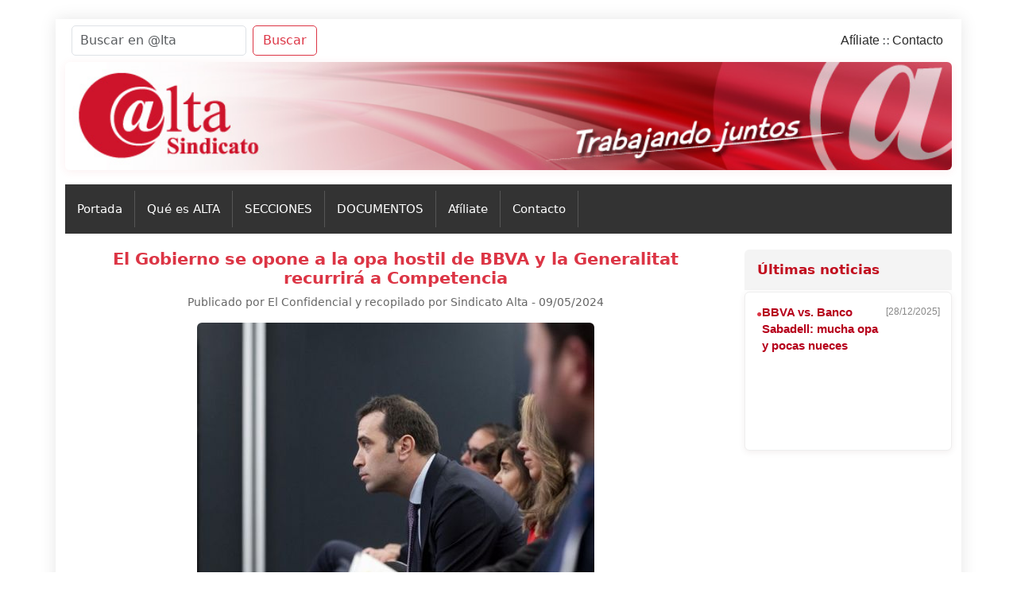

--- FILE ---
content_type: text/html
request_url: https://www.sindicatoalta.es/not/not.asp?idnot=4745
body_size: 32732
content:

<!DOCTYPE html>
<html lang="es">
<head>
	<!-- MUY IMPORTANTE: META DE CODIFICACIÃ“N EN ISO-8859-1 / Latin1 -->
	<meta http-equiv="Content-Type" content="text/html; charset=iso-8859-1">

    <meta name="viewport" content="width=device-width, initial-scale=1, shrink-to-fit=no">
    
    <title>Sindicato ALTA - El Gobierno se opone a la opa hostil de BBVA y la Generalitat recurrirá a Competencia</title>
    
    <!-- Bootstrap 5 CSS -->
    <link href="https://cdn.jsdelivr.net/npm/bootstrap@5.3.3/dist/css/bootstrap.min.css" rel="stylesheet">
    
    <!-- Meta tags originales -->
    <meta name="resource-type" content="document">
    <meta name="revisit-after" content="15 dias">
    <meta name="description" content="Página web oficial del SINDICATO ALTA">
    <meta name="keywords" content="CAM, Caja de Ahorros del Mediterráneo, Banco CAM, Caja Mediterráneo, Sindicato, Asociación Laboral, Trabajadores de Cajas de Ahorro, Alta, @lta, Banco CAM, Grupo Banco Sabadell, Banco Sabadell, Banc Sabadell, Solbank">
    <meta name="robots" content="ALL">
    <meta name="distribution" content="Global">
    <meta name="copyright" content="Sindicato ALTA">
    <meta name="author" content="Daniel Martinez">
    <meta name="language" content="Spanish">
    <meta name="doc-type" content="Web Page">
    
    <!-- Estilos personalizados -->
	<link rel="stylesheet" href="/estilo2025def.css"> 

</head>

<body>
    <div class="container-fluid px-0">
        <!-- Contenedor principal con Bootstrap -->
        <div class="container main-container my-4">
            
            <!-- Header superior -->
            <div class="row">
                <div class="col-12">
                    
<script LANGUAGE="JavaScript">
function vacia(campo) { 
	document.getElementById(campo).value = '';
}
</script>
<div class="header-titup position-relative">
    <!-- Formulario bÃºsqueda y enlaces arriba -->
    <div class="d-flex flex-wrap justify-content-between align-items-center px-2 pt-2">
        <!-- Formulario de bÃºsqueda simple -->
        <form method="post" name="form1" action="/result.asp" class="d-flex flex-shrink-1 mb-2 mb-md-0" style="max-width:330px;">
            <input type="text" name="busca" class="form-control me-2" placeholder="Buscar en @lta" aria-label="Buscar" style="padding-left:10px; font-size:0.97rem; border-radius:5px; min-width:180px;" onFocus="vacia('busca');">
            <button class="btn btn-outline-danger" type="submit" style="border-radius:5px;">Buscar</button>
        </form>
        <!-- Enlaces superiores (solo AfÃ­liate y Contacto) -->
        <nav class="d-flex flex-wrap gap-2">
            <a href="/afiliado.asp" class="header-link">Af&iacute;liate</a>
            <span class="text-muted">::</span>
            <a href="/contacto.asp" class="header-link">Contacto</a>
        </nav>
    </div>
    <!-- Imagen de cabecera responsive -->
    <div class="mt-2 w-100 titup-img-wrapper">
        <img src="https://www.sindicatoalta.es/imgn/tit_sup.jpg"
             srcset="https://www.sindicatoalta.es/imgn/tit_sup_mob.jpg 575w, https://www.sindicatoalta.es/imgn/tit_sup.jpg 576w"
             sizes="(max-width: 575px) 100vw, 100vw"
             alt="Alta Sindicato" class="img-fluid w-100 rounded-2 titup-image">
    </div>
</div>

<style>
.header-titup {
    background: #fff;
    margin-bottom: 18px;
}
.header-link {
    color: #2b2b2b;
    text-decoration: none;
    font-size: 1rem;
    font-family: 'Arial', sans-serif;
    font-weight: 500;
    padding: 0 3px;
    transition: color 0.2s;
}
.header-link:hover {
    color: #dc3545;
    text-decoration: underline;
}
.titup-image {
    border-radius: 6px;
    box-shadow: 0 2px 12px rgba(220,53,69,0.08);
    min-height: 48px;
    object-fit: cover;
}
@media (max-width: 767.98px) {
    .header-titup { margin-bottom: 8px; }
    .header-link { font-size: 0.93rem; padding: 0 2px;}
    .titup-image { border-radius: 3px; min-height:32px; }
    .d-flex.flex-wrap.gap-2 { gap: 0.5rem; }
}
@media (max-width: 576px) {
    .header-titup { padding-bottom: 4px; }
    .titup-image { max-height: 54px; min-height:26px; }
    .header-link { font-size: 0.91rem; }
    .d-flex.flex-wrap.gap-2 { gap: 0.3rem; }
    .px-2.pt-2 { padding-left:0.5rem!important; padding-right:0.5rem!important; padding-top:0.5rem!important;}
}
</style>

                </div>
            </div>
            
            <!-- MenÃº horizontal -->
            <nav class="navbar navbar-horizontal px-0">
                <div class="container-fluid px-0">
                    <button class="navbar-toggler ms-2" type="button" data-bs-toggle="collapse" data-bs-target="#navbarMenu" 
                            aria-controls="navbarMenu" aria-expanded="false" aria-label="Toggle navigation">
                        <span class="navbar-toggler-icon"></span>
                    </button>
                    <div class="collapse navbar-collapse" id="navbarMenu">
                        

<style>
.menu-overlay-wrap {
    position: relative;
}
.menu-secciones {
    position: relative;
}
.menu-overlay-drop {
    display: none;
    position: absolute;
    left: 0;
    top: 100%;
    min-width: 230px;
    background: #333;
    z-index: 1000;
    padding: 0.85em 0.8em;
    border-radius: 0 0 7px 7px;
    box-shadow: 0 10px 32px rgba(0,0,0,0.14);
    white-space: normal;
}

.menu-overlay-drop.show {
    display: block;
}

.menu-overlay-drop ul {
    list-style-type: disc;
    padding-left: 20px;
    margin: 0;
}

.menu-overlay-drop ul li {
    color: #fff;
    padding: 3px 0;
    font-weight: 600;
}

.menu-overlay-drop ul li a {
    color: #fff !important;
    text-decoration: none;
}

.menu-overlay-drop ul li a:hover {
    color: #dc3545 !important;
    text-decoration: underline;
}

/* MÃ³vil: el overlay se vuelve estÃ¡tico y ancho 100% */
@media (max-width: 991.98px) {
    .menu-secciones {
        position: static !important;
    }
    .menu-overlay-drop {
        position: static !important;
        width: 100% !important;
        box-shadow: none;
        border-radius: 0 0 0.4em 0.4em;
        margin: 0.3em 0 0 0;
        padding: 10px;
    }
    .menu-overlay-drop ul {
        padding-left: 30px;
    }
}
</style>

<ul class="navbar-nav w-100 menu-overlay-wrap">
    <li class="nav-item">
        <a class="nav-link" href="/index.asp">Portada</a>
    </li>

    <li class="nav-item">
        <a class="nav-link" href="/somos.asp">Qu&eacute; es ALTA</a>
    </li>

    <li class="nav-item menu-secciones">
        <a class="nav-link" href="#" onclick="toggleMenuOverlay(event, 'menuOverlayDropSecciones');return false;">SECCIONES</a>
        <div id="menuOverlayDropSecciones" class="menu-overlay-drop" aria-labelledby="seccionesDropdown">
            <ul><li><a href='/not/seccion.asp?grupo=17'>Prensa</a></li><li><a href='/not/seccion.asp?grupo=37'>Como calcular las prestaciones por desempleo</a></li><li><a href='/not/seccion.asp?grupo=136'>Asamblea</a></li></ul>
        </div>
    </li>

    <li class="nav-item menu-secciones">
        <a class="nav-link" href="#" onclick="toggleMenuOverlay(event, 'menuOverlayDropDocumentos');return false;">DOCUMENTOS</a>
        <div id="menuOverlayDropDocumentos" class="menu-overlay-drop" aria-labelledby="documentosDropdown">
            <ul>
                    <li><a href="/not/documentos.asp?grupo=42">Convenios Banca</a></li>
            
                    <li><a href="/not/documentos.asp?grupo=135">Documentos subidos</a></li>
            </ul>
        </div>
    </li>

	
    <li class="nav-item"><a class="nav-link" href="/afiliado.asp">Af&iacute;liate</a></li>
    <li class="nav-item"><a class="nav-link" href="/contacto.asp">Contacto</a></li>
</ul>

<script>
function toggleMenuOverlay(e, menuId) {
    var dd = document.getElementById(menuId);
    // Cierra todos los menÃºs abiertos primero
    var drops = document.querySelectorAll('.menu-overlay-drop.show');
    drops.forEach(function(drop){
        if(drop.id != menuId) {
            drop.classList.remove('show');
        }
    });
    dd.classList.toggle('show');
    if(window.innerWidth < 992 && dd.classList.contains('show')) {
        dd.scrollIntoView({behavior: "smooth", block: "start"});
    }
}

// Cierra menÃº al pulsar fuera
document.addEventListener("click", function(e){
    var secciones = document.getElementById('menuOverlayDropSecciones');
    var documentos = document.getElementById('menuOverlayDropDocumentos');
    if(secciones && !e.target.closest('.menu-secciones')) {
        secciones.classList.remove('show');
    }
    if(documentos && !e.target.closest('.menu-secciones')) {
        documentos.classList.remove('show');
    }
});
</script>

                    </div>
                </div>
            </nav>
            
            <div class="row mt-3">
			
			    <!-- MenÃº derecho a la izquierda (sidebar) -->
                
                <!-- Contenido principal -->
                <div class="col-lg-9">
                    
<div class="container main-container2">
    <div class="text-center">
        <h1 class="titular-not">El Gobierno se opone a la opa hostil de BBVA y la Generalitat recurrirá a Competencia</h1>
        <p class="news-date">Publicado por El Confidencial y recopilado por Sindicato Alta - 09/05/2024
        </p>
    </div>
    
    <div class="text-center">
        <a href='/img/not/Carlos Cuerpo-Ministro de economía.jpg' target='_blank'><img src='/img/not/Carlos Cuerpo-Ministro de economía.jpg' class='img-fluid rounded mb-3'></a>
    </div>
    

    <div>
        <span class="subtitular-not">El Ministerio de Econom&iacute;a rechaza la decisi&oacute;n del banco presidido por Carlos Torres de ir hacia una opa hostil contra Sabadell, tras el rechazo a una fusi&oacute;n del banco catal&aacute;n</span><br><br>
        <p>El Gobierno se ha mostrado en contra de la&nbsp;<a href="https://www.elconfidencial.com/empresas/2024-05-09/bbva-lanza-transforma-su-oferta-por-banco-sabadell-en-una-opa-hostil_3880322/" target="_self">operaci&oacute;n que propone BBVA</a>, que ha transformado el acercamiento para una fusi&oacute;n con&nbsp;<a href="https://www.elconfidencial.com/tags/temas/noticias-banco-sabadell-4467/" target="_self">Sabadell</a>&nbsp;en una opa hostil.&nbsp;<span>Tambi&eacute;n se opone la Generalitat de Catalu&ntilde;a</span>, que ya ha anunciado que recurrir&aacute; a las autoridades de Competencia, tanto a nivel auton&oacute;mico como nacional, para que calibren el efecto de la concentraci&oacute;n para la econom&iacute;a catalana.&nbsp;</p>
<p>Fuentes oficiales del Ministerio de Econom&iacute;a rechazan<span>&nbsp;"la decisi&oacute;n de BBVA de plantear una opa hostil a Sabadell"</span>. Desde el organismo dirigido por&nbsp;<a href="https://www.elconfidencial.com/economia/2023-12-29/carlos-cuerpo-perfil-nuevo-ministro-economia_3802773/" target="_self">Carlos Cuerpo</a>&nbsp;consideran que la operaci&oacute;n "introduce<span>&nbsp;</span>efectos lesivos potenciales en el sistema financiero espa&ntilde;ol". Por su parte, el presidente de BBVA, Carlos Torres, ha asegurado que el Gobierno acabar&aacute; apreciando la operaci&oacute;n.&nbsp;</p>
<p>Concretamente, Econom&iacute;a considera que supondr&iacute;a un<span>&nbsp;</span>"incremento" en el nivel de concentraci&oacute;n que&nbsp;<span>"podr&iacute;a tener impacto negativo"</span>&nbsp;tanto en el empleo como en la prestaci&oacute;n de servicios financieros. Adem&aacute;s, tambi&eacute;n cree que dicho "excesivo" nivel de concentraci&oacute;n introducir&iacute;a un "riesgo potencial adicional" a la estabilidad financiera, "como indici&oacute; el gobernador del&nbsp;<a href="https://www.elconfidencial.com/tags/organismos/banco-de-espana-2393/" target="_self">Banco de Espa&ntilde;a</a>", Pablo Hern&aacute;ndez de Cos, que pas&oacute; esta semana por el Congreso.&nbsp;</p>
<p>De esta forma, el ministerio opina sobre cuestiones que tendr&aacute;n encima de la mesa tanto el supervisor financiero, en este caso el&nbsp;<a href="https://www.elconfidencial.com/tags/organismos/banco-central-europeo-bce-12375/" target="_self">Banco Central Europeo (BCE)</a>, como la&nbsp;<span>Comisi&oacute;n Nacional de los Mercados y la Competencia (CNMC)</span>. Fuentes del Ministerio tambi&eacute;n a&ntilde;aden que "Espa&ntilde;a tiene actualmente un sistema financiero fuerte y solvente. Nuestro deber es velar por mantener un sistema financiero s&oacute;lido, que siga contribuyendo al crecimiento de nuestra econom&iacute;a y a la agenda de inclusi&oacute;n financiera y protecci&oacute;n de los clientes".</p>
<p>La opa hostil tambi&eacute;n ha irrumpido en&nbsp;<a href="https://www.elconfidencial.com/espana/cataluna/2024-05-05/catalan-pierde-peso-argumento-independentismo_3876053/" target="_self">la campa&ntilde;a catalana</a>&nbsp;y todos los candidatos han coincidido en oponerse. Es igual que sean independentistas o constitucionalistas.&nbsp;Pere Aragon&egrave;s (ERC), Carles Puigdemont (Junts), Salvador Illa (PSC) y Alejandro Fern&aacute;ndez (PP)&nbsp;han salido a la palestra para romper una lanza por mantener la independencia de Banco Sabadell, adem&aacute;s de las l&iacute;neas de cr&eacute;dito a las empresas catalanas, la red de oficinas y los empleos en la comunidad aut&oacute;noma.&nbsp;</p>
<p>"No es el camino", ha zanjado un Aragon&egrave;s en un tono muy institucional, antes de anunciar que recurrir&aacute;n la operaci&oacute;n a las autoridades de Competencia auton&oacute;micas y nacionales. Por su parte,&nbsp;<a href="https://www.elconfidencial.com/tags/personajes/carles-puigdemont-16847/" target="_self">Puigdemont</a>&nbsp;lo ha querido convertir en otro ataque de Espa&ntilde;a contra Catalu&ntilde;a: "Hace tiempo que hay una estrategia para liquidar la actividad bancaria catalana".&nbsp;<span>Solo Carlos Carrizosa (Cs) e Ignacio Garriga (Vox)</span>&nbsp;han apoyado la operaci&oacute;n.&nbsp;</p>
<p>En cualquier caso, en Catalu&ntilde;a es pr&aacute;cticamente un&aacute;nime el apoyo&nbsp;<a href="https://www.elconfidencial.com/tags/personajes/josep-oliu-8969/" target="_self">al presidente de Banco Sabadell, Josep Oliu,</a>&nbsp;uno de los empresarios que m&aacute;s se opuso al proc&eacute;s y el primero que&nbsp;<span>movi&oacute; su sede para llev&aacute;rsela de Barcelona a Alicante</span>. Y por eso, el presidente de la Comunidad Valenciana, Carlos Maz&oacute;n (PP), tambi&eacute;n se opone a una concentraci&oacute;n que se llevar&iacute;a la sede a Bilbao.</p>
<p>Concretamente, Maz&oacute;n ha afirmado estar "absolutamente en contra" de la decisi&oacute;n de&nbsp;<a href="https://www.elconfidencial.com/mercados/cotizacion/bbva/M_BBVA/" target="_self">BBVA&nbsp;</a>y ha apelado a la sociedad valenciana a reaccionar para lograr que no se culmine. "Es una operaci&oacute;n que&nbsp;<span>destruye valor, es una operaci&oacute;n que destruye trabajo, es una operaci&oacute;n que destruye territorio, es una operaci&oacute;n que destruye competencia</span>", ha aseverado. Tambi&eacute;n ha considerado que va "en contra" de la provincia de Alicante &mdash;en cuya capital se halla la sede social del banco&mdash;, de la Comunitat Valenciana y del consumidor.&nbsp;</p>
<p>No obstante, a nivel nacional el PP ha adoptado la postura de "respetar" los acuerdos a los que lleguen las empresas privadas. "En el caso que afecta al BBVA y al Banco Sabadell, consideramos relevante conocer la opini&oacute;n de los organismos competentes", apuntan fuentes del PP. "El Gobierno conoc&iacute;a la hipot&eacute;tica fusi&oacute;n y no la ha censurado hasta la v&iacute;spera del fin de la campa&ntilde;a en Catalu&ntilde;a. Por ende, no es cre&iacute;ble esta sobreactuaci&oacute;n repentina del Ejecutivo", a&ntilde;aden.</p>
<p>Todas estas reacciones se producen tras la decisi&oacute;n de BBVA, comunicada esta ma&ntilde;ana al mercado a trav&eacute;s de un hecho relevante remitido a&nbsp;<a rel="nofollow" href="https://www.cnmv.es/portal/home.aspx" target="_self">la Comisi&oacute;n Nacional del Mercado de Valores (CNMV)</a>, de transformar la oferta rechazada por el consejo del Sabadell en una opa hostil,&nbsp;<span>condicionada a que, al menos, el 50,01% del capital social del Sabadell la acepte.</span>&nbsp;</p>
<p>Carlos Torres ha asegurado a los analistas que&nbsp;<span>est&aacute;n en contacto con los supervisores</span>, y que aunque no hay luz verde expl&iacute;cita porque habr&aacute; que pasar por los procedimientos adecuados, la primera reacci&oacute;n ha sido positiva: "No ven obst&aacute;culos que podr&iacute;an frenar su aprobaci&oacute;n".</p>
<p>En cuanto a las declaraciones desde el Gobierno de Espa&ntilde;a, Torres cree que el nuevo banco servir&iacute;a para "mejorar el apoyo que damos a la sociedad a trav&eacute;s del cr&eacute;dito, y esta entidad resultante apoyar&aacute; mejor la econom&iacute;a, y generar m&aacute;s resultados, lo que significa una base fiscal mayor para el pa&iacute;s. Para el pa&iacute;s es bueno tener un banco tan fuerte que pueda operar en el mercado europeo y global, y&nbsp;<span>el Gobierno seguro que va a apreciar el valor</span>&nbsp;de esta operaci&oacute;n una vez que pasen los eventos electorales, ahora hay mucha politizaci&oacute;n".&nbsp;</p>
<p>El ministro de Industria y Turismo, Jordi Hereu, tambi&eacute;n&nbsp;<span>ha afeado a BBVA las formas y el fondo de la oferta</span>. "Hace d&iacute;as que se expres&oacute; una opa de forma amistosa, que finalmente ha pasado a ser, sin variar ninguna condici&oacute;n, una opa hostil. Creo que tampoco es el m&eacute;todo", seg&uacute;n ha destacado en declaraciones a la prensa en un encuentro organizado por la C&aacute;mara de Sabadell (Barcelona).&nbsp;</p>
<p>M&aacute;s cr&iacute;tica ha sido la vicepresidenta&nbsp;<a href="https://www.elconfidencial.com/tags/personajes/yolanda-diaz-20848/" target="_self">Yolanda D&iacute;az</a>, m&aacute;xima responsable de Sumar, que ha se&ntilde;alado en Twitter que "esta opa hostil del BBVA es una<span>&nbsp;operaci&oacute;n contraria a los intereses de nuestro pa&iacute;s</span>. Destruir&iacute;a mucho empleo, provocar&iacute;a exclusi&oacute;n financiera y m&aacute;s oligopolio. Supone liquidar al Sabadell en beneficio solo de los fondos de inversi&oacute;n extranjeros que son propietarios del BBVA".</p>
<p>Visi&oacute;n contraria a la de&nbsp;<a href="https://www.elconfidencial.com/economia/2023-07-19/asamblea-general-ceoe-elimina-limite-mandatos-presidente_3703495/" target="_self">Antonio Garamendi</a>. El presidente de la CEOE ha afirmado a ra&iacute;z de la opa hostil que<span>&nbsp;las empresas "son libres de actuar, de participar y de hacer ofertas o no"</span>. Durante una intervenci&oacute;n en el&nbsp;<em>V Foro Internacional de Expansi&oacute;n</em>, el dirigente ha recordado que tanto el BBVA como el Sabadell son socios de la patronal empresarial. "Tienen unos equipos magn&iacute;ficos, los presidentes son magn&iacute;ficos y, por tanto, yo creo que eso queda en el &aacute;mbito privado y lo que creo es que hay que respetar las decisiones, en este caso, de una y ambas partes y tambi&eacute;n de los accionistas".</p>
<p><span>&nbsp;</span></p>
<p>Por &uacute;ltimo, el vicepresidente del BCE,&nbsp;<span>Luis de Guindos</span>, tambi&eacute;n se ha pronunciado. Considera que, desde el BCE, tendr&aacute;n que ser "absolutamente prudentes" en este movimiento. "El&nbsp;<a href="https://www.elconfidencial.com/economia/2024-05-06/entrevista-philip-lane-economista-bce-bajada-tipos-sorpresa_3877489/" target="_self">BCE</a>&nbsp;tiene que autorizar la operaci&oacute;n, siempre que se produce una operaci&oacute;n de este tipo. Por tanto, tenemos que<span>&nbsp;ser absolutamente prudentes en este momento</span>. No sabemos si la operaci&oacute;n se va a cristalizar, depender&aacute; de los accionistas".&nbsp;</p>
<p>En palabras de&nbsp;<a href="https://www.elconfidencial.com/economia/2024-03-20/lagarde-bce-guindos-junio-bajadas-tipos-interes_3851980/" target="_self">De Guindos</a>, insiste que el BCE siempre este tipo de operaciones tiene que autorizarlas, y "<span>lo hace siempre basado en el principio de solvencia y en el principio prudencial</span>". "Lo que buscamos es la estabilidad del sistema financiero en la zona euro y, l&oacute;gicamente,<span>&nbsp;Espa&ntilde;a es un pa&iacute;s importante</span>", ha declarado el vicepresidente.</p>
<h2 class="bodyTitle">Reacci&oacute;n de los analistas</h2>
<p>Los bancos de inversi&oacute;n no dan alas a la posibilidad de que la opa hostil tenga &eacute;xito. Desde Bankinter sostienen que<span>&nbsp;es improbable que salga adelante, porque "ofrece un simple canje de acciones que, con los cierres de ayer, implica una prima del 18,4%</span>... y lo l&oacute;gico es que hoy BBVA vuelva a caer, como sucede habitualmente con el adquirente cuando la operaci&oacute;n consiste solo en un canje de acciones (y el Sabadell volver&aacute; a subir) y, adem&aacute;s, la operaci&oacute;n resultar&iacute;a, muy probablemente, dilutiva (es decir, reducir&iacute;a el beneficio por acci&oacute;n). El capital del Sabadell est&aacute; atomizado entre fondos de inversi&oacute;n que probablemente habr&aacute;n llegado a esta misa conclusi&oacute;n". En la misma l&iacute;nea est&aacute; Renta 4, que "creemos que,&nbsp;<span>a estos precios, la oferta no es atractiva</span>&nbsp;y no acudir&iacute;amos a la oferta".&nbsp;</p>
<p>Desde Banca March indican que "la pelota est&aacute; ahora en el tejado de los accionistas de Banco Sabadell, entidad que cuenta con una elevada fragmentaci&oacute;n". Al respecto, aseguran que la clave de&nbsp;<span>la operaci&oacute;n podr&iacute;a girar en torno a la posici&oacute;n de los grandes fondos de inversi&oacute;n, en donde hasta 71 de ellos cuentan con participaciones simult&aacute;neas&nbsp;</span>en ambas entidades, entre las que destacan las de BlackRock, Norges y Vanguard Group, que cuentan con un 10,2% conjunto en Sabadell y un 17,9% en BBVA.</p>
<p>&nbsp;</p>
<p>&nbsp;</p>
<p>&nbsp;</p>
    </div>
    <div class="mt-3">
        
        <a href="https://www.elconfidencial.com/empresas/2024-05-09/gobierno-economia-bbva-sabadell-competencia_3880359/" target="_blank" class="btn btn-outline-danger btn-sm me-2">IR A LA NOTICIA ORIGINAL</a>
        
    </div>
    
</div>
                    
                </div>
                
			<!-- MenÃº derecho a la derecha (sidebar) -->
			
			<div class="col-lg-3">
				

<link href="https://cdn.jsdelivr.net/npm/bootstrap@5.3.3/dist/css/bootstrap.min.css" rel="stylesheet">

<style>
#pscroller1 {
    font-family: 'Segoe UI', Arial, Helvetica, sans-serif;
    font-size: 0.94rem;
    color: #333;
    width: 100%;
    max-width: 100%;
    height: 200px;
    border-radius: 6px;
    background: #fff;
    border: 1px solid #eee;
    box-shadow: 0 2px 8px rgba(71,0,1,0.07);
    padding: 15px 10px 15px 14px;
    margin-bottom: 17px;
    margin-top: 2px;
    min-height: 67px;
    position: relative;
    overflow: hidden;
}

</style>

<script type="text/javascript">

var pausecontent = new Array();
pausecontent[0] = '<span class="noticia-item"><span class="noticia-icon" style="color:#dc3545;">&#9679;</span><span class="noticia-titulo"><a href="/not/not.asp?idnot=5062" class="uh-link">BBVA vs. Banco Sabadell: mucha opa y pocas nueces</a></span><span class="noticia-fecha">[28/12/2025]</span></span>'
pausecontent[1] = '<span class="noticia-item"><span class="noticia-icon" style="color:#dc3545;">&#9679;</span><span class="noticia-titulo"><a href="/not/not.asp?idnot=5059" class="uh-link">La alianza de Sabadell y Zurich se refuerza con la puesta en marcha de nuevos productos</a></span><span class="noticia-fecha">[23/12/2025]</span></span>'
pausecontent[2] = '<span class="noticia-item"><span class="noticia-icon" style="color:#dc3545;">&#9679;</span><span class="noticia-titulo"><a href="/not/not.asp?idnot=5056" class="uh-link">Sabadell prohíbe a Cerberus participar en sus ventas de carteras inmobiliarias</a></span><span class="noticia-fecha">[12/12/2025]</span></span>'
pausecontent[3] = '<span class="noticia-item"><span class="noticia-icon" style="color:#dc3545;">&#9679;</span><span class="noticia-titulo"><a href="/not/not.asp?idnot=5053" class="uh-link">La Fed baja los tipos por tercera vez consecutiva pero deja clara su división</a></span><span class="noticia-fecha">[10/12/2025]</span></span>'
pausecontent[4] = '<span class="noticia-item"><span class="noticia-icon" style="color:#dc3545;">&#9679;</span><span class="noticia-titulo"><a href="/not/not.asp?idnot=5069" class="uh-link">S&P pide fusiones bancarias entre entidades medianas en España para ganar competitividad</a></span><span class="noticia-fecha">[15/01/2026]</span></span>'
pausecontent[5] = '<span class="noticia-item"><span class="noticia-icon" style="color:#dc3545;">&#9679;</span><span class="noticia-titulo"><a href="/not/not.asp?idnot=5066" class="uh-link">La banca cree que hay una burbuja en la tecnología y teme que se extienda al resto de la economía</a></span><span class="noticia-fecha">[12/01/2026]</span></span>'
pausecontent[6] = '<span class="noticia-item"><span class="noticia-icon" style="color:#dc3545;">&#9679;</span><span class="noticia-titulo"><a href="/not/not.asp?idnot=5063" class="uh-link">Sabadell Unicaja y Abanca: en el foco de las fusiones antes de que el BCE baje los tipos</a></span><span class="noticia-fecha">[01/01/2026]</span></span>'
pausecontent[7] = '<span class="noticia-item"><span class="noticia-icon" style="color:#dc3545;">&#9679;</span><span class="noticia-titulo"><a href="/not/not.asp?idnot=5060" class="uh-link">Sabadell y el reto de sostener el negocio en 2026 sin TSB</a></span><span class="noticia-fecha">[27/12/2025]</span></span>'
pausecontent[8] = '<span class="noticia-item"><span class="noticia-icon" style="color:#dc3545;">&#9679;</span><span class="noticia-titulo"><a href="/not/not.asp?idnot=5057" class="uh-link">Ni banco Santander ni banco Sabadell: estos son los dos bancos en los que es posible cobrar los premios de la Lotería de Navidad 2025</a></span><span class="noticia-fecha">[19/12/2025]</span></span>'
pausecontent[9] = '<span class="noticia-item"><span class="noticia-icon" style="color:#dc3545;">&#9679;</span><span class="noticia-titulo"><a href="/not/not.asp?idnot=5054" class="uh-link">La creciente división en la Fed no anticipa un 2026 fácil</a></span><span class="noticia-fecha">[12/12/2025]</span></span>'


/***********************************************
* Pausing up-down scroller- © Dynamic Drive (www.dynamicdrive.com)
* This notice MUST stay intact for legal use
***********************************************/

function pausescroller(content, divId, divClass, delay) {
    this.content = content;
    this.tickerid = divId;
    this.delay = delay;
    this.mouseoverBol = 0;
    this.hiddendivpointer = 1;

    document.write('<div id="' + divId + '" class="' + divClass + '" style="position: relative; overflow: hidden;">' +
        '<div class="innerDiv" style="position: absolute; width: 100%;" id="' + divId + '1">' + content[0] + '</div>' +
        '<div class="innerDiv" style="position: absolute; width: 100%; visibility: hidden;" id="' + divId + '2">' + content[1] + '</div>' +
        '</div>');

    var scrollerinstance = this;

    if (window.addEventListener)
        window.addEventListener("load", function () { scrollerinstance.initialize(); }, false);
    else if (window.attachEvent)
        window.attachEvent("onload", function () { scrollerinstance.initialize(); });
    else if (document.getElementById)
        setTimeout(function () { scrollerinstance.initialize(); }, 500);
}

pausescroller.prototype.initialize = function () {
    this.tickerdiv = document.getElementById(this.tickerid);
    this.visiblediv = document.getElementById(this.tickerid + "1");
    this.hiddendiv = document.getElementById(this.tickerid + "2");
    this.visibledivtop = parseInt(pausescroller.getCSSpadding(this.tickerdiv));
    this.visiblediv.style.width = this.hiddendiv.style.width = this.tickerdiv.offsetWidth - (this.visibledivtop * 2) + "px";
    this.getinline(this.visiblediv, this.hiddendiv);
    this.hiddendiv.style.visibility = "visible";
    var scrollerinstance = this;
    this.tickerdiv.onmouseover = function () { scrollerinstance.mouseoverBol = 1; }
    this.tickerdiv.onmouseout = function () { scrollerinstance.mouseoverBol = 0; }
    setTimeout(function () { scrollerinstance.animateup(); }, this.delay);
}

pausescroller.prototype.animateup = function () {
    var scrollerinstance = this;
    if (parseInt(this.hiddendiv.style.top) > (this.visibledivtop + 5)) {
        this.visiblediv.style.top = parseInt(this.visiblediv.style.top) - 5 + "px";
        this.hiddendiv.style.top = parseInt(this.hiddendiv.style.top) - 5 + "px";
        setTimeout(function () { scrollerinstance.animateup(); }, 50);
    }
    else {
        this.getinline(this.hiddendiv, this.visiblediv);
        this.swapdivs();
        setTimeout(function () { scrollerinstance.setmessage(); }, this.delay);
    }
}

pausescroller.prototype.swapdivs = function () {
    var tempcontainer = this.visiblediv;
    this.visiblediv = this.hiddendiv;
    this.hiddendiv = tempcontainer;
}

pausescroller.prototype.getinline = function (div1, div2) {
    div1.style.top = this.visibledivtop + "px";
    div2.style.top = Math.max(div1.parentNode.offsetHeight, div1.offsetHeight) + "px";
}

pausescroller.prototype.setmessage = function () {
    var scrollerinstance = this;
    if (this.mouseoverBol == 1)
        setTimeout(function () { scrollerinstance.setmessage(); }, 100);
    else {
        var i = this.hiddendivpointer;
        var ceiling = this.content.length;
        this.hiddendivpointer = (i + 1 > ceiling - 1) ? 0 : i + 1;
        this.hiddendiv.innerHTML = this.content[this.hiddendivpointer];
        this.animateup();
    }
}

pausescroller.getCSSpadding = function (tickerobj) {
    if (tickerobj.currentStyle)
        return tickerobj.currentStyle["paddingTop"];
    else if (window.getComputedStyle)
        return window.getComputedStyle(tickerobj, "").getPropertyValue("padding-top");
    else
        return 0;
}

</script>

<div class="side-module-title">&Uacute;ltimas noticias</div>
<script type="text/javascript">
new pausescroller(pausecontent, "pscroller1", "uh-scroller", 5000);
</script>

<!-- Encuestas -->



<!-- Destacado -->



<!-- Humor -->


			</div>
			
                
            </div>
            
            <!-- Footer -->
            <div class="row mt-4">
                <div class="col-12">
                    <div class="container-fluid bg-light py-3">
  <div class="row justify-content-center text-center">
    <div class="col-12 col-md-8 small text-muted">
      <a href="/conditext/protec_datos.asp" class="text-decoration-none text-muted me-2">Protecci&oacute;n de datos</a> |
      <a href="/conditext/avisolegal.asp" class="text-decoration-none text-muted mx-2">Aviso Legal</a> |
      <a href="/leycookies.asp" class="text-decoration-none text-muted mx-2">Pol&iacute;tica de Cookies</a> |
      <a href="/contacto.asp" class="text-decoration-none text-muted ms-2">Contacto</a> |

      <a href="#" class="text-muted" title="Establece Sindicato ALTA como pÃ¡gina de inicio" onclick="this.style.behavior='url(#default#homepage)'; this.setHomePage('http://www.sindicatoalta.es'); return false;">
        <img src="/img/comun/addhome.gif" alt="Establece inicio" width="18" height="17" border="0">
      </a> |

      <a href="#" class="text-muted" title="AÃ±ade Sindicato ALTA a tus favoritos" onclick="window.external.AddFavorite('http://www.sindicatoalta.es/', 'Sindicato ALTA');this.style.behavior='url(#default#site)'; return false;">
        <img src="/img/comun/addfav.gif" alt="AÃ±ade a favoritos" width="18" height="17" border="0">
      </a>
    </div>
  </div>
  <div class="row justify-content-center mt-2">
    <div class="col-12 col-md-8 text-center small text-secondary">
      &copy; 2026Sindicato ALTA - NS
    </div>
  </div>
</div>

                </div>
            </div>
            
        </div>
    </div>
    
    <!-- Bootstrap 5 JavaScript Bundle -->
    <script src="https://cdn.jsdelivr.net/npm/bootstrap@5.3.3/dist/js/bootstrap.bundle.min.js"></script>
</body>
</html>


--- FILE ---
content_type: text/css
request_url: https://www.sindicatoalta.es/estilo2025def.css
body_size: 14962
content:
/* ================================
   estilo2025def.css  (UNIFICADO)
   Fuente: ESTILOS_ESTUDIAR.txt
   Criterios:
   - Se eliminaron duplicados exactos.
   - Reglas conflictivas se unificaron conservando lo mÃ¡s completo.
   - Estructura agrupada por componentes y media queries.
   ================================ */

/* ---- Base ---- */
body { background-color: #f1f1f1; }
.main-container { background: #fff; box-shadow: 0 0 20px rgba(0,0,0,0.1); }

/* ---- Navbar horizontal ---- */
.navbar-horizontal { background-color: #333; padding: 0; margin-bottom: 20px; }
.navbar-horizontal .navbar-nav { width: 100%; display: flex !important; flex-wrap: wrap; }
.navbar-horizontal .nav-link {
  color: #fff !important; padding: 12px 15px !important; border-right: 1px solid #555;
  text-decoration: none; font-size: 0.95rem; transition: background-color 0.3s ease;
}
.navbar-horizontal .nav-link:hover,
.navbar-horizontal .nav-link.active { background-color: #dc3545; color: #fff !important; }

.navbar-horizontal .dropdown-menu { background-color: #2a2a2a; border: none; margin-top: 0 !important; }
.navbar-horizontal .dropdown-menu .dropdown-item { color: #fff; padding: 10px 20px; transition: background-color 0.2s ease; }
.navbar-horizontal .dropdown-menu .dropdown-item:hover { background-color: #dc3545; color: #fff; }

/* Toggler */
.navbar-horizontal .navbar-toggler { border: 1px solid #fff; padding: 5px 10px; display: none; }
.navbar-horizontal .navbar-toggler:focus { box-shadow: 0 0 0 0.25rem rgba(220, 53, 69, 0.25); outline: none; }
.navbar-horizontal .navbar-toggler-icon {
  background-image: url("data:image/svg+xml,%3csvg xmlns='http://www.w3.org/2000/svg' viewBox='0 0 30 30'%3e%3cpath stroke='rgba(255, 255, 255, 0.55)' stroke-linecap='round' stroke-miterlimit='10' stroke-width='2' d='M4 7h22M4 15h22M4 23h22'/%3e%3c/svg%3e");
}
.navbar-horizontal .collapse { display: flex !important; width: 100%; }
.navbar-horizontal .collapse.show { display: flex !important; width: 100%; }
.navbar-horizontal .navbar-collapse { background-color: #333; width: 100%; }

/* ---- Cabeceras / noticias ---- */
.section-header {
  background-color: #990000; color:#fff; padding: 15px; margin-bottom: 20px; border-radius: 4px;
  border-bottom: 3px solid #dc3545; padding-bottom: 10px;
}
.section-header h2 { margin: 0; font-size: 1.3rem; font-weight: bold; }

.titular-not { font-size: 1.3rem; font-weight: bold; color:#dc3545; text-decoration: none; }
.titular-not:hover { color:#a02a2a; text-decoration: underline; }
.link-red { color:#dc3545; text-decoration: none; }
.link-red:hover { color:#a02a2a; text-decoration: underline; }
.news-date { font-size: 0.85rem; color:#666; }
.news-card { background:#f8f9fa; border-left: 4px solid #dc3545; margin-bottom:20px; padding:15px; }
.other-news-item { background:#fff; border-left: 3px solid #eaeaea; padding:10px; margin-bottom:15px; }
.doc-section { background:#990000; color:#fff; padding:10px 15px; margin-top:30px; }

/* ---- Formularios ---- */
.form-container { background-color:#f8f9fa; padding:20px; border-radius:4px; margin-bottom:30px; }
.form-row-group { margin-bottom:20px; }
.form-section-title { background-color:#CCCCCC; padding:10px; margin:30px 0 15px; font-weight:bold; border-radius:3px; }

.form-label { font-weight:500; color:#333; margin-bottom:5px; }
.required-field::after { content:" *"; color:#dc3545; font-weight:bold; }

.form-control { border:1px solid #ddd; border-radius:4px; padding:10px; font-size:0.95rem; }
.form-control:focus { border-color:#dc3545; box-shadow: 0 0 0 0.2rem rgba(220,53,69,0.25); }
textarea.form-control { resize: vertical; min-height: 100px; }
.form-text { font-size:0.85rem; color:#666; margin-top:5px; }

.banking-section { background-color:#f0f0f0; padding:15px; border-left:4px solid #990000; border-radius:4px; margin-bottom:20px; }
.ccc-table { background:#fff; border-collapse: collapse; margin:10px 0; }
.ccc-table td { padding:10px; border:1px solid #ddd; text-align:center; }
.ccc-table input { width:100%; text-align:center; }
.iban-inputs { display:flex; gap:8px; flex-wrap:wrap; align-items:center; }
.iban-inputs input { flex:0 0 auto; width:70px !important; }

.comments-section { background-color:#f8f9fa; padding:15px; border-radius:4px; margin-bottom:20px; }

/* Captcha + avisos */
.captcha-section { background-color:#fff; padding:15px; border-left:4px solid #dc3545; border-radius:4px; margin-bottom:20px; }
.captcha-instructions { font-size:0.85rem; color:#666; margin-bottom:10px; }
.captcha-wrapper { display:flex; gap:10px; align-items:center; flex-wrap:wrap; }
.captcha-wrapper img { border:1px solid #ddd; border-radius:4px; }
.captcha-refresh { color:#dc3545; cursor:pointer; text-decoration:none; font-size:0.85rem; }
.captcha-refresh:hover { text-decoration: underline; }

.privacy-notice { font-size:0.75rem; color:#999; background-color:#f5f5f5; padding:12px; border-radius:4px; margin-bottom:20px; line-height:1.5; }
.error-message { background-color:#f8d7da; border:1px solid #f5c6cb; color:#721c24; padding:12px; border-radius:4px; margin-bottom:20px; }
.success-message { background-color:#d4edda; border:1px solid #c3e6cb; color:#155724; padding:12px; border-radius:4px; margin-bottom:20px; }

.submit-button { background-color:#dc3545; color:#fff; padding:12px 30px; border:none; border-radius:4px; font-weight:bold; cursor:pointer; transition: background-color 0.3s ease; }
.submit-button:hover { background-color:#a02a2a; color:#fff; }
.submit-button:disabled { background-color:#999; cursor:not-allowed; }

.error-validation { color:#dc3545; font-size:0.85rem; margin-top:5px; }
.text-center-submit { text-align:center; margin-top:30px; }

/* ---- Contacto ---- */
.contact-info-section { background-color:#f8f9fa; padding:20px; border-radius:4px; margin-top:30px; }
.contact-info-section h3 { color:#990000; font-weight:bold; margin-bottom:15px; font-size:1.1rem; }
.contact-group { margin-bottom:20px; }
.contact-group-title { color:#dc3545; font-weight:bold; margin-bottom:10px; }
.contact-item { margin-bottom:8px; line-height:1.6; }
.contact-item strong { color:#333; }
.contact-item a { color:#dc3545; text-decoration:none; }
.contact-item a:hover { text-decoration: underline; }
.form-field-help { font-size:0.85rem; color:#999; margin-top:3px; }

/* ---- Cabecera TitUp ---- */
.header-titup { background:#fff; margin-bottom:18px; }
.header-link { color:#2b2b2b; text-decoration:none; font-size:1rem; font-family:'Arial', sans-serif; font-weight:500; padding:0 3px; transition: color 0.2s; }
.header-link:hover { color:#dc3545; text-decoration: underline; }
.titup-image { border-radius:6px; box-shadow:0 2px 12px rgba(220,53,69,0.08); min-height:48px; object-fit:cover; }

/* ---- MenÃº overlay (secciones) ---- */
.menu-overlay-wrap { position:relative; }
.menu-secciones { position:relative; }
.menu-overlay-drop {
  display:none; position:absolute; left:0; top:100%; min-width:230px; background:#333; z-index:1000;
  padding:0.85em 0.8em; border-radius:0 0 7px 7px; box-shadow:0 10px 32px rgba(0,0,0,0.14); white-space:normal;
}
.menu-overlay-drop.show { display:block; }
.menu-overlay-drop ul { list-style-type:disc; padding-left:20px; margin:0; }
.menu-overlay-drop ul li { color:#fff; padding:3px 0; font-weight:600; }
.menu-overlay-drop ul li a { color:#fff !important; text-decoration:none; }
.menu-overlay-drop ul li a:hover { color:#dc3545 !important; text-decoration: underline; }

/* ---- Ticker / mÃ³dulos laterales ---- */
#pscroller1 {
  font-family: 'Segoe UI', Arial, Helvetica, sans-serif; font-size:0.94rem; color:#333; width:100%; max-width:100%;
  height: <%=hcss%>px; border-radius:6px; background:#fff; border:1px solid #eee; box-shadow:0 2px 8px rgba(71,0,1,0.07);
  padding:15px 10px 15px 14px; margin-bottom:17px; margin-top:2px; min-height:67px; position:relative; overflow:hidden;
}
.innerDiv { position:absolute; width:100%; }
#pscroller1 a.uh-link { color:#b6001b; font-weight:600; text-decoration:none; transition: color 0.17s; }
#pscroller1 a.uh-link:hover { color:#dc3545; text-decoration: underline; }
#pscroller1 .noticia-item { display:flex; align-items:flex-start; gap:8px; margin-bottom:5px; }
#pscroller1 .noticia-icon { margin-top:3px; color:#dc3545; font-size:0.8em; flex-shrink:0; }
#pscroller1 .noticia-titulo { font-size:0.97em; font-weight:600; display:inline-block; margin-bottom:2px; margin-right:3px; }
#pscroller1 .noticia-fecha { color:#888; font-size:0.8em; display:inline-block; }

.side-module-box { background:#fafafa; border-radius:6px; margin-bottom:18px; box-shadow:0 2px 12px rgba(220,53,69,0.05); border:1px solid #eee; }
.side-module-title { font-size:1.06rem; font-weight:bold; padding:0.8rem 1rem; background:#F4F4F4; color:#c20f1f; border-radius:6px 6px 0 0; margin-bottom:0; }
.side-module-inner { padding:0.8rem 1rem; }
.img-responsive { width:100%; height:auto; border-radius:5px; box-shadow:0 2px 4px rgba(0,0,0,0.05); margin-bottom:10px; }
.pequenogcentro { text-align:center; }

/* ---- Buscador / resultados ---- */
.search-header { background-color:#f0f4ff; border-left:4px solid #990000; padding:15px; margin-bottom:20px; border-radius:4px; }
.search-header h3 { margin:0; color:#333; font-size:1.1rem; }
.search-header strong { color:#990000; }

.search-results { margin-bottom:30px; }
.result-item { background:#fff; border-left:4px solid #dc3545; padding:15px; margin-bottom:15px; border-radius:3px; transition: box-shadow 0.3s ease; }
.result-item:hover { box-shadow:0 2px 8px rgba(0,0,0,0.1); }
.result-item-content { display:flex; gap:15px; align-items:flex-start; }
.result-icon { flex-shrink:0; width:30px; height:30px; display:flex; align-items:center; justify-content:center; }
.result-icon img { width:100%; height:auto; }
.result-text { flex:1; min-width:0; }
.result-link { color:#dc3545; text-decoration:none; font-weight:500; word-break: break-word; }
.result-link:hover { text-decoration: underline; }
.result-type { font-size:0.85rem; color:#999; display:flex; align-items:center; gap:5px; margin-top:5px; }
.result-type img { width:14px; height:14px; }
.no-results { background-color:#f8d7da; border:1px solid #f5c6cb; color:#721c24; padding:20px; border-radius:4px; text-align:center; margin:20px 0; }

.search-form-container { background-color:#ffe9d2; border:1px solid #ffd700; padding:20px; border-radius:4px; margin:30px 0; }
.search-form-title { font-weight:bold; margin-bottom:15px; color:#333; }
.search-form-wrapper { display:flex; gap:10px; flex-wrap:wrap; align-items:center; }
.search-form-wrapper input[type="text"] { flex:1; min-width:200px; padding:8px 12px; border:1px solid #ccc; border-radius:4px; font-size:0.95rem; }
.search-form-wrapper select { padding:8px 12px; border:1px solid #ccc; border-radius:4px; font-size:0.95rem; background-color:#fff; }
.search-form-wrapper input[type="submit"] { padding:8px 20px; background-color:#dc3545; color:#fff; border:none; border-radius:4px; cursor:pointer; font-weight:bold; transition: background-color 0.3s ease; }
.search-form-wrapper input[type="submit"]:hover { background-color:#a02a2a; }

.results-count { background-color:#e7f3ff; border-left:4px solid #2196F3; padding:12px; margin-bottom:20px; border-radius:3px; color:#1976D2; font-size:0.95rem; }

.menu-overlay-wrap {
    position: relative;
}
.menu-secciones {
    position: relative;
}
.menu-overlay-drop {
    display: none;
    position: absolute;
    left: 0;
    top: 100%;
    min-width: 230px;
    background: #333;
    z-index: 1000;
    padding: 0.85em 0.8em;
    border-radius: 0 0 7px 7px;
    box-shadow: 0 10px 32px rgba(0,0,0,0.14);
    white-space: normal;
}

.menu-overlay-drop.show {
    display: block;
}

.menu-overlay-drop ul {
    list-style-type: disc;
    padding-left: 20px;
    margin: 0;
}

.menu-overlay-drop ul li {
    color: #fff;
    padding: 3px 0;
    font-weight: 600;
}

.menu-overlay-drop ul li a {
    color: #fff !important;
    text-decoration: none;
}

.menu-overlay-drop ul li a:hover {
    color: #dc3545 !important;
    text-decoration: underline;
}

/* MÃ³vil: el overlay se vuelve estÃ¡tico y ancho 100% */
@media (max-width: 991.98px) {
    .menu-secciones {
        position: static !important;
    }
    .menu-overlay-drop {
        position: static !important;
        width: 100% !important;
        box-shadow: none;
        border-radius: 0 0 0.4em 0.4em;
        margin: 0.3em 0 0 0;
        padding: 10px;
    }
    .menu-overlay-drop ul {
        padding-left: 30px;
    }
}

/* ---------- MEDIA QUERIES ---------- */
@media (min-width: 768px) {
  .navbar-horizontal .navbar-toggler { display:none !important; }
  .navbar-horizontal .collapse { display:flex !important; width:100%; }
  .navbar-horizontal .navbar-nav { width:100%; display:flex !important; flex-wrap:wrap; flex-direction:row; }
}

@media (max-width: 767.98px) {
  .navbar-horizontal .navbar-toggler { display:block !important; }
  .navbar-horizontal .collapse { display:none !important; }
  .navbar-horizontal .collapse.show { display:block !important; width:100%; background-color:#333; }
  .navbar-horizontal .navbar-nav { flex-direction:column; width:100%; }
  .navbar-horizontal .nav-link {
    color:#fff !important; padding:15px 15px !important; border-right:none; border-bottom:1px solid #555;
    text-decoration:none; font-size:0.95rem; transition: background-color 0.3s ease;
  }
  .navbar-horizontal .nav-link:hover { background-color:#dc3545; color:#fff !important; }
  .navbar-horizontal .dropdown-menu { background-color:#2a2a2a; border:none; margin-top:0 !important; display:none; }
  .navbar-horizontal .dropdown-menu.show { display:block !important; }

  .header-titup { margin-bottom:8px; }
  .header-link { font-size:0.93rem; padding:0 2px; }
  .titup-image { border-radius:3px; min-height:32px; }

  .d-flex.flex-wrap.gap-2 { gap:0.5rem; }
}

@media (max-width: 575.98px) {
  .navbar-horizontal .navbar-toggler { display:block !important; }
  .navbar-horizontal .collapse { display:none !important; width:100%; background-color:#333; }
  .navbar-horizontal .collapse.show { display:block !important; }
  .navbar-horizontal .navbar-nav { flex-direction:column; width:100%; }
  .navbar-horizontal .nav-link { border-right:none; border-bottom:1px solid #555; padding:15px 15px !important; }

  .header-titup { padding-bottom:4px; }
  .titup-image { max-height:54px; min-height:26px; }
  .header-link { font-size:0.91rem; }
  .d-flex.flex-wrap.gap-2 { gap:0.3rem; }
  .px-2.pt-2 { padding-left:0.5rem!important; padding-right:0.5rem!important; padding-top:0.5rem!important; }

  .side-module-title, .side-module-inner { font-size:0.97rem; padding:0.7rem; }
  .img-responsive { max-width:165px; }
}

@media (max-width: 768px) {
  .side-module-title, .side-module-inner { font-size:0.97rem; padding:0.7rem; }
  .img-responsive { max-width:210px; }
}

@media (max-width: 991.98px) {
  .menu-secciones { position: static !important; }
  .menu-overlay-drop {
    position: static !important; width:100% !important; box-shadow:none; border-radius:0 0 0.4em 0.4em;
    margin:0.3em 0 0 0; padding:10px;
  }
  .menu-overlay-drop ul { padding-left:30px; }
}
